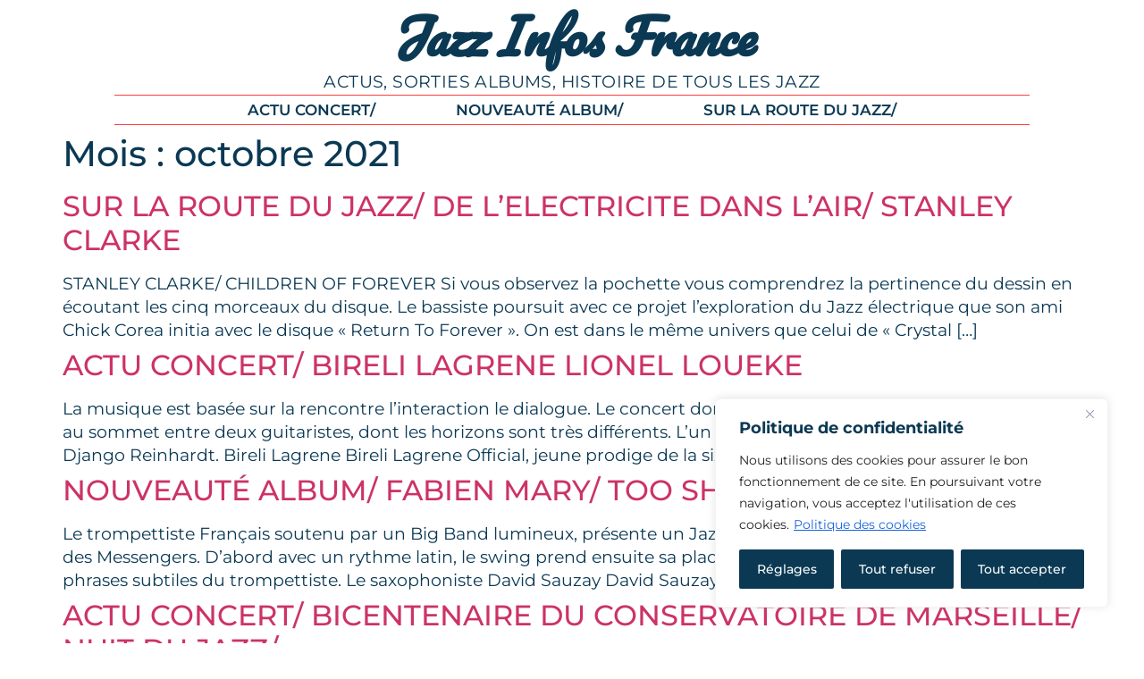

--- FILE ---
content_type: text/html; charset=utf-8
request_url: https://www.google.com/recaptcha/api2/aframe
body_size: 249
content:
<!DOCTYPE HTML><html><head><meta http-equiv="content-type" content="text/html; charset=UTF-8"></head><body><script nonce="KnTUHHCIyo23IB053hthZA">/** Anti-fraud and anti-abuse applications only. See google.com/recaptcha */ try{var clients={'sodar':'https://pagead2.googlesyndication.com/pagead/sodar?'};window.addEventListener("message",function(a){try{if(a.source===window.parent){var b=JSON.parse(a.data);var c=clients[b['id']];if(c){var d=document.createElement('img');d.src=c+b['params']+'&rc='+(localStorage.getItem("rc::a")?sessionStorage.getItem("rc::b"):"");window.document.body.appendChild(d);sessionStorage.setItem("rc::e",parseInt(sessionStorage.getItem("rc::e")||0)+1);localStorage.setItem("rc::h",'1768843872778');}}}catch(b){}});window.parent.postMessage("_grecaptcha_ready", "*");}catch(b){}</script></body></html>